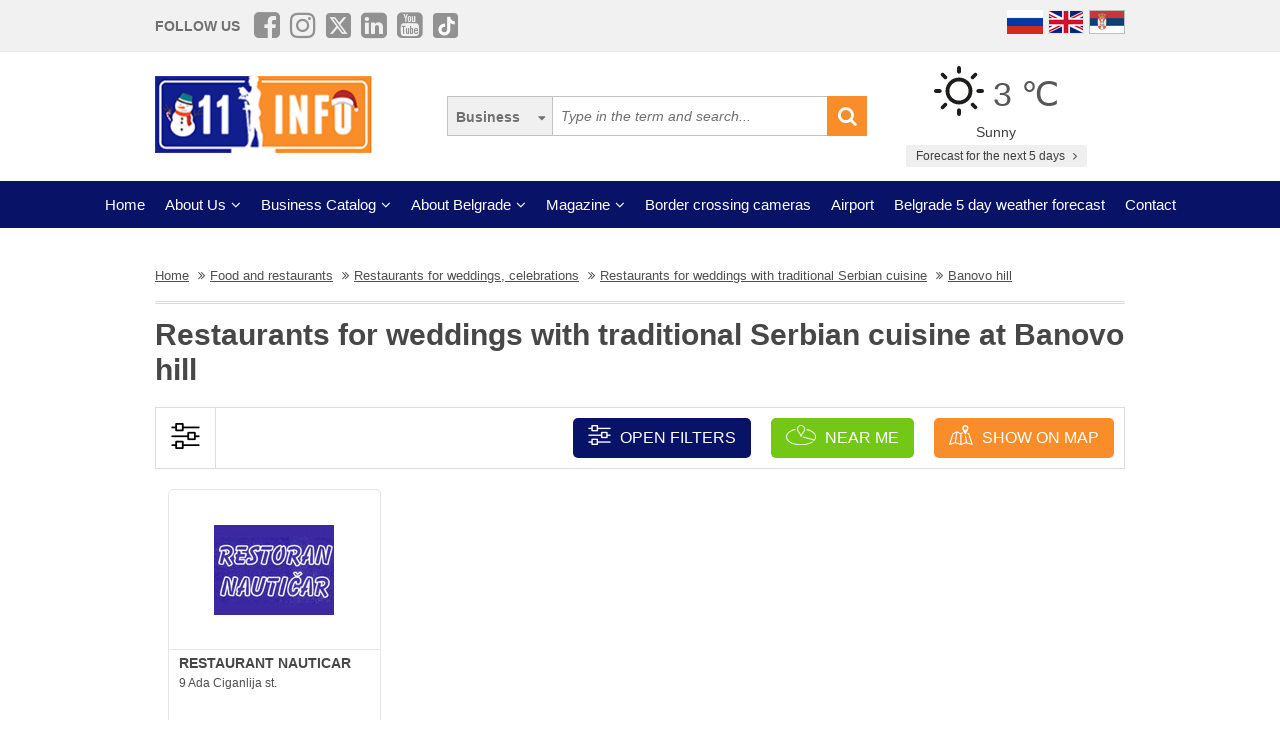

--- FILE ---
content_type: application/javascript; charset=utf-8
request_url: https://fundingchoicesmessages.google.com/f/AGSKWxXWyJQ1gpYe9JxyBtLqeEMmqR9lNQoQuzfZOtsSQlEpAB6Y-0HXxZDtDPHioVOQiodz_nj2spjbxzKpZsgK6OpBfNcG2QaOIpc_vWAULrd8Oh5sEjn5bwkgg8KSzbBCDzq9Ov5Zgiqr_yIa0ymvbl3ie1IWUGMWJi9xxoBWNkaVxDpO6oyDAQIWqq__/_/banneradsajax./plugins_ads_-ad-button-.com/ad?/adserverc.
body_size: -1289
content:
window['2430ff8c-94aa-4bca-9829-5491b3cffd7e'] = true;